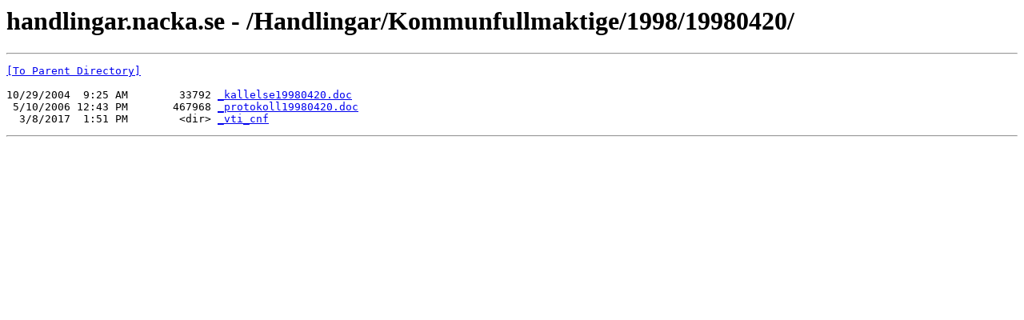

--- FILE ---
content_type: text/html; charset=UTF-8
request_url: https://handlingar.nacka.se/Handlingar/Kommunfullmaktige/1998/19980420/
body_size: 623
content:
<html><head><title>handlingar.nacka.se - /Handlingar/Kommunfullmaktige/1998/19980420/</title></head><body><H1>handlingar.nacka.se - /Handlingar/Kommunfullmaktige/1998/19980420/</H1><hr>

<pre><A HREF="/Handlingar/Kommunfullmaktige/1998/">[To Parent Directory]</A><br><br>10/29/2004  9:25 AM        33792 <A HREF="/Handlingar/Kommunfullmaktige/1998/19980420/_kallelse19980420.doc">_kallelse19980420.doc</A><br> 5/10/2006 12:43 PM       467968 <A HREF="/Handlingar/Kommunfullmaktige/1998/19980420/_protokoll19980420.doc">_protokoll19980420.doc</A><br>  3/8/2017  1:51 PM        &lt;dir&gt; <A HREF="/Handlingar/Kommunfullmaktige/1998/19980420/_vti_cnf/">_vti_cnf</A><br></pre><hr></body></html>